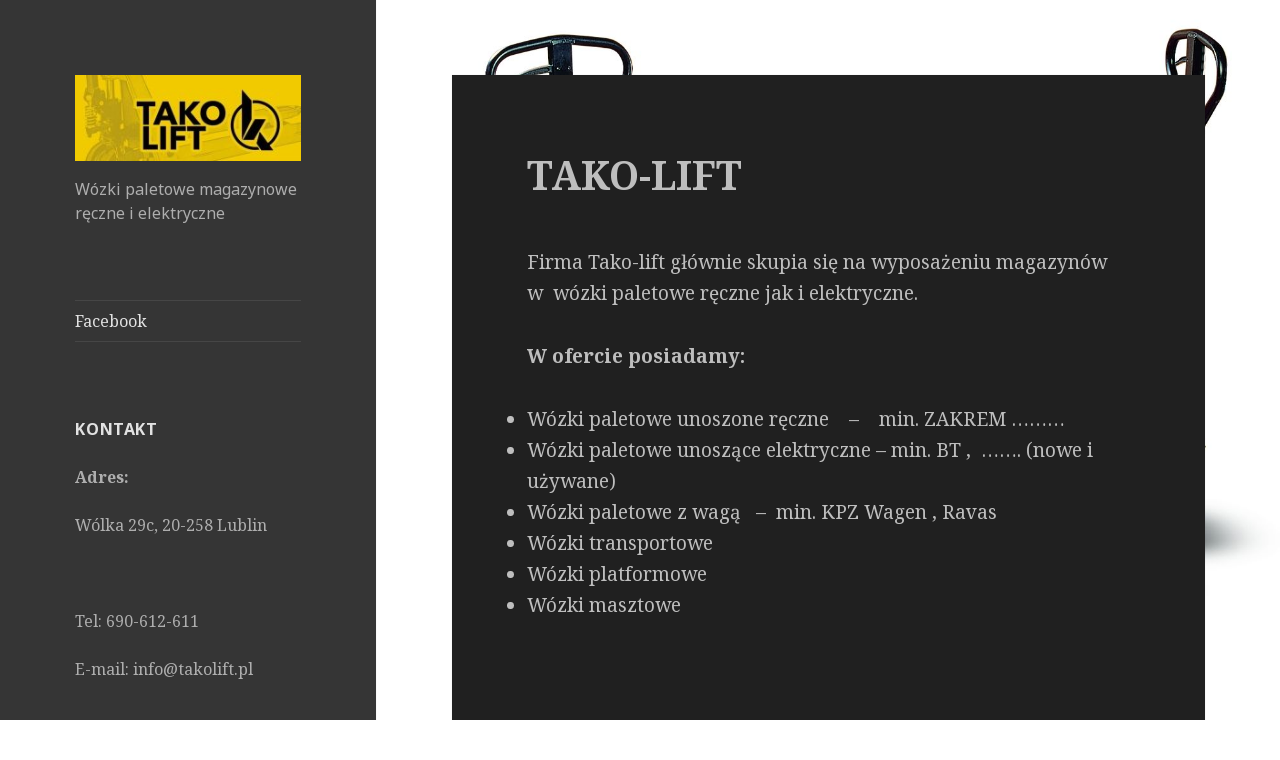

--- FILE ---
content_type: text/html; charset=UTF-8
request_url: http://takolift.pl/
body_size: 25968
content:
<!DOCTYPE html>
<html lang="pl-PL" class="no-js">
<head>
	<meta charset="UTF-8">
	<meta name="viewport" content="width=device-width">
	<link rel="profile" href="http://gmpg.org/xfn/11">
	<link rel="pingback" href="http://takolift.pl/xmlrpc.php">
	<!--[if lt IE 9]>
	<script src="http://takolift.pl/wp-content/themes/twentyfifteen/js/html5.js"></script>
	<![endif]-->
	<script>(function(html){html.className = html.className.replace(/\bno-js\b/,'js')})(document.documentElement);</script>
<title>Wózki paletowe magazynowe  ręczne i elektryczne</title>
<link rel='dns-prefetch' href='//fonts.googleapis.com' />
<link rel='dns-prefetch' href='//s.w.org' />
<link href='https://fonts.gstatic.com' crossorigin rel='preconnect' />
<link rel="alternate" type="application/rss+xml" title=" &raquo; Kanał z wpisami" href="http://takolift.pl/feed/" />
<link rel="alternate" type="application/rss+xml" title=" &raquo; Kanał z komentarzami" href="http://takolift.pl/comments/feed/" />
		<script type="text/javascript">
			window._wpemojiSettings = {"baseUrl":"https:\/\/s.w.org\/images\/core\/emoji\/2.4\/72x72\/","ext":".png","svgUrl":"https:\/\/s.w.org\/images\/core\/emoji\/2.4\/svg\/","svgExt":".svg","source":{"concatemoji":"http:\/\/takolift.pl\/wp-includes\/js\/wp-emoji-release.min.js?ver=4.9.3"}};
			!function(a,b,c){function d(a,b){var c=String.fromCharCode;l.clearRect(0,0,k.width,k.height),l.fillText(c.apply(this,a),0,0);var d=k.toDataURL();l.clearRect(0,0,k.width,k.height),l.fillText(c.apply(this,b),0,0);var e=k.toDataURL();return d===e}function e(a){var b;if(!l||!l.fillText)return!1;switch(l.textBaseline="top",l.font="600 32px Arial",a){case"flag":return!(b=d([55356,56826,55356,56819],[55356,56826,8203,55356,56819]))&&(b=d([55356,57332,56128,56423,56128,56418,56128,56421,56128,56430,56128,56423,56128,56447],[55356,57332,8203,56128,56423,8203,56128,56418,8203,56128,56421,8203,56128,56430,8203,56128,56423,8203,56128,56447]),!b);case"emoji":return b=d([55357,56692,8205,9792,65039],[55357,56692,8203,9792,65039]),!b}return!1}function f(a){var c=b.createElement("script");c.src=a,c.defer=c.type="text/javascript",b.getElementsByTagName("head")[0].appendChild(c)}var g,h,i,j,k=b.createElement("canvas"),l=k.getContext&&k.getContext("2d");for(j=Array("flag","emoji"),c.supports={everything:!0,everythingExceptFlag:!0},i=0;i<j.length;i++)c.supports[j[i]]=e(j[i]),c.supports.everything=c.supports.everything&&c.supports[j[i]],"flag"!==j[i]&&(c.supports.everythingExceptFlag=c.supports.everythingExceptFlag&&c.supports[j[i]]);c.supports.everythingExceptFlag=c.supports.everythingExceptFlag&&!c.supports.flag,c.DOMReady=!1,c.readyCallback=function(){c.DOMReady=!0},c.supports.everything||(h=function(){c.readyCallback()},b.addEventListener?(b.addEventListener("DOMContentLoaded",h,!1),a.addEventListener("load",h,!1)):(a.attachEvent("onload",h),b.attachEvent("onreadystatechange",function(){"complete"===b.readyState&&c.readyCallback()})),g=c.source||{},g.concatemoji?f(g.concatemoji):g.wpemoji&&g.twemoji&&(f(g.twemoji),f(g.wpemoji)))}(window,document,window._wpemojiSettings);
		</script>
		<style type="text/css">
img.wp-smiley,
img.emoji {
	display: inline !important;
	border: none !important;
	box-shadow: none !important;
	height: 1em !important;
	width: 1em !important;
	margin: 0 .07em !important;
	vertical-align: -0.1em !important;
	background: none !important;
	padding: 0 !important;
}
</style>
<link rel='stylesheet' id='twentyfifteen-fonts-css'  href='https://fonts.googleapis.com/css?family=Noto+Sans%3A400italic%2C700italic%2C400%2C700%7CNoto+Serif%3A400italic%2C700italic%2C400%2C700%7CInconsolata%3A400%2C700&#038;subset=latin%2Clatin-ext' type='text/css' media='all' />
<link rel='stylesheet' id='genericons-css'  href='http://takolift.pl/wp-content/themes/twentyfifteen/genericons/genericons.css?ver=3.2' type='text/css' media='all' />
<link rel='stylesheet' id='twentyfifteen-style-css'  href='http://takolift.pl/wp-content/themes/twentyfifteen/style.css?ver=4.9.3' type='text/css' media='all' />
<style id='twentyfifteen-style-inline-css' type='text/css'>
	/* Color Scheme */

	/* Background Color */
	body {
		background-color: #111111;
	}

	/* Sidebar Background Color */
	body:before,
	.site-header {
		background-color: #202020;
	}

	/* Box Background Color */
	.post-navigation,
	.pagination,
	.secondary,
	.site-footer,
	.hentry,
	.page-header,
	.page-content,
	.comments-area,
	.widecolumn {
		background-color: #202020;
	}

	/* Box Background Color */
	button,
	input[type="button"],
	input[type="reset"],
	input[type="submit"],
	.pagination .prev,
	.pagination .next,
	.widget_calendar tbody a,
	.widget_calendar tbody a:hover,
	.widget_calendar tbody a:focus,
	.page-links a,
	.page-links a:hover,
	.page-links a:focus,
	.sticky-post {
		color: #202020;
	}

	/* Main Text Color */
	button,
	input[type="button"],
	input[type="reset"],
	input[type="submit"],
	.pagination .prev,
	.pagination .next,
	.widget_calendar tbody a,
	.page-links a,
	.sticky-post {
		background-color: #bebebe;
	}

	/* Main Text Color */
	body,
	blockquote cite,
	blockquote small,
	a,
	.dropdown-toggle:after,
	.image-navigation a:hover,
	.image-navigation a:focus,
	.comment-navigation a:hover,
	.comment-navigation a:focus,
	.widget-title,
	.entry-footer a:hover,
	.entry-footer a:focus,
	.comment-metadata a:hover,
	.comment-metadata a:focus,
	.pingback .edit-link a:hover,
	.pingback .edit-link a:focus,
	.comment-list .reply a:hover,
	.comment-list .reply a:focus,
	.site-info a:hover,
	.site-info a:focus {
		color: #bebebe;
	}

	/* Main Text Color */
	.entry-content a,
	.entry-summary a,
	.page-content a,
	.comment-content a,
	.pingback .comment-body > a,
	.author-description a,
	.taxonomy-description a,
	.textwidget a,
	.entry-footer a:hover,
	.comment-metadata a:hover,
	.pingback .edit-link a:hover,
	.comment-list .reply a:hover,
	.site-info a:hover {
		border-color: #bebebe;
	}

	/* Secondary Text Color */
	button:hover,
	button:focus,
	input[type="button"]:hover,
	input[type="button"]:focus,
	input[type="reset"]:hover,
	input[type="reset"]:focus,
	input[type="submit"]:hover,
	input[type="submit"]:focus,
	.pagination .prev:hover,
	.pagination .prev:focus,
	.pagination .next:hover,
	.pagination .next:focus,
	.widget_calendar tbody a:hover,
	.widget_calendar tbody a:focus,
	.page-links a:hover,
	.page-links a:focus {
		background-color: #bebebe; /* Fallback for IE7 and IE8 */
		background-color: rgba( 190, 190, 190, 0.7);
	}

	/* Secondary Text Color */
	blockquote,
	a:hover,
	a:focus,
	.main-navigation .menu-item-description,
	.post-navigation .meta-nav,
	.post-navigation a:hover .post-title,
	.post-navigation a:focus .post-title,
	.image-navigation,
	.image-navigation a,
	.comment-navigation,
	.comment-navigation a,
	.widget,
	.author-heading,
	.entry-footer,
	.entry-footer a,
	.taxonomy-description,
	.page-links > .page-links-title,
	.entry-caption,
	.comment-author,
	.comment-metadata,
	.comment-metadata a,
	.pingback .edit-link,
	.pingback .edit-link a,
	.post-password-form label,
	.comment-form label,
	.comment-notes,
	.comment-awaiting-moderation,
	.logged-in-as,
	.form-allowed-tags,
	.no-comments,
	.site-info,
	.site-info a,
	.wp-caption-text,
	.gallery-caption,
	.comment-list .reply a,
	.widecolumn label,
	.widecolumn .mu_register label {
		color: #bebebe; /* Fallback for IE7 and IE8 */
		color: rgba( 190, 190, 190, 0.7);
	}

	/* Secondary Text Color */
	blockquote,
	.logged-in-as a:hover,
	.comment-author a:hover {
		border-color: #bebebe; /* Fallback for IE7 and IE8 */
		border-color: rgba( 190, 190, 190, 0.7);
	}

	/* Border Color */
	hr,
	.dropdown-toggle:hover,
	.dropdown-toggle:focus {
		background-color: #bebebe; /* Fallback for IE7 and IE8 */
		background-color: rgba( 190, 190, 190, 0.1);
	}

	/* Border Color */
	pre,
	abbr[title],
	table,
	th,
	td,
	input,
	textarea,
	.main-navigation ul,
	.main-navigation li,
	.post-navigation,
	.post-navigation div + div,
	.pagination,
	.comment-navigation,
	.widget li,
	.widget_categories .children,
	.widget_nav_menu .sub-menu,
	.widget_pages .children,
	.site-header,
	.site-footer,
	.hentry + .hentry,
	.author-info,
	.entry-content .page-links a,
	.page-links > span,
	.page-header,
	.comments-area,
	.comment-list + .comment-respond,
	.comment-list article,
	.comment-list .pingback,
	.comment-list .trackback,
	.comment-list .reply a,
	.no-comments {
		border-color: #bebebe; /* Fallback for IE7 and IE8 */
		border-color: rgba( 190, 190, 190, 0.1);
	}

	/* Border Focus Color */
	a:focus,
	button:focus,
	input:focus {
		outline-color: #bebebe; /* Fallback for IE7 and IE8 */
		outline-color: rgba( 190, 190, 190, 0.3);
	}

	input:focus,
	textarea:focus {
		border-color: #bebebe; /* Fallback for IE7 and IE8 */
		border-color: rgba( 190, 190, 190, 0.3);
	}

	/* Sidebar Link Color */
	.secondary-toggle:before {
		color: #bebebe;
	}

	.site-title a,
	.site-description {
		color: #bebebe;
	}

	/* Sidebar Text Color */
	.site-title a:hover,
	.site-title a:focus {
		color: rgba( 190, 190, 190, 0.7);
	}

	/* Sidebar Border Color */
	.secondary-toggle {
		border-color: #bebebe; /* Fallback for IE7 and IE8 */
		border-color: rgba( 190, 190, 190, 0.1);
	}

	/* Sidebar Border Focus Color */
	.secondary-toggle:hover,
	.secondary-toggle:focus {
		border-color: #bebebe; /* Fallback for IE7 and IE8 */
		border-color: rgba( 190, 190, 190, 0.3);
	}

	.site-title a {
		outline-color: #bebebe; /* Fallback for IE7 and IE8 */
		outline-color: rgba( 190, 190, 190, 0.3);
	}

	/* Meta Background Color */
	.entry-footer {
		background-color: #1b1b1b;
	}

	@media screen and (min-width: 38.75em) {
		/* Main Text Color */
		.page-header {
			border-color: #bebebe;
		}
	}

	@media screen and (min-width: 59.6875em) {
		/* Make sure its transparent on desktop */
		.site-header,
		.secondary {
			background-color: transparent;
		}

		/* Sidebar Background Color */
		.widget button,
		.widget input[type="button"],
		.widget input[type="reset"],
		.widget input[type="submit"],
		.widget_calendar tbody a,
		.widget_calendar tbody a:hover,
		.widget_calendar tbody a:focus {
			color: #202020;
		}

		/* Sidebar Link Color */
		.secondary a,
		.dropdown-toggle:after,
		.widget-title,
		.widget blockquote cite,
		.widget blockquote small {
			color: #bebebe;
		}

		.widget button,
		.widget input[type="button"],
		.widget input[type="reset"],
		.widget input[type="submit"],
		.widget_calendar tbody a {
			background-color: #bebebe;
		}

		.textwidget a {
			border-color: #bebebe;
		}

		/* Sidebar Text Color */
		.secondary a:hover,
		.secondary a:focus,
		.main-navigation .menu-item-description,
		.widget,
		.widget blockquote,
		.widget .wp-caption-text,
		.widget .gallery-caption {
			color: rgba( 190, 190, 190, 0.7);
		}

		.widget button:hover,
		.widget button:focus,
		.widget input[type="button"]:hover,
		.widget input[type="button"]:focus,
		.widget input[type="reset"]:hover,
		.widget input[type="reset"]:focus,
		.widget input[type="submit"]:hover,
		.widget input[type="submit"]:focus,
		.widget_calendar tbody a:hover,
		.widget_calendar tbody a:focus {
			background-color: rgba( 190, 190, 190, 0.7);
		}

		.widget blockquote {
			border-color: rgba( 190, 190, 190, 0.7);
		}

		/* Sidebar Border Color */
		.main-navigation ul,
		.main-navigation li,
		.widget input,
		.widget textarea,
		.widget table,
		.widget th,
		.widget td,
		.widget pre,
		.widget li,
		.widget_categories .children,
		.widget_nav_menu .sub-menu,
		.widget_pages .children,
		.widget abbr[title] {
			border-color: rgba( 190, 190, 190, 0.1);
		}

		.dropdown-toggle:hover,
		.dropdown-toggle:focus,
		.widget hr {
			background-color: rgba( 190, 190, 190, 0.1);
		}

		.widget input:focus,
		.widget textarea:focus {
			border-color: rgba( 190, 190, 190, 0.3);
		}

		.sidebar a:focus,
		.dropdown-toggle:focus {
			outline-color: rgba( 190, 190, 190, 0.3);
		}
	}

		/* Custom Header Background Color */
		body:before,
		.site-header {
			background-color: #353535;
		}

		@media screen and (min-width: 59.6875em) {
			.site-header,
			.secondary {
				background-color: transparent;
			}

			.widget button,
			.widget input[type="button"],
			.widget input[type="reset"],
			.widget input[type="submit"],
			.widget_calendar tbody a,
			.widget_calendar tbody a:hover,
			.widget_calendar tbody a:focus {
				color: #353535;
			}
		}
	

		/* Custom Sidebar Text Color */
		.site-title a,
		.site-description,
		.secondary-toggle:before {
			color: #e2e2e2;
		}

		.site-title a:hover,
		.site-title a:focus {
			color: #e2e2e2; /* Fallback for IE7 and IE8 */
			color: rgba( 226, 226, 226, 0.7);
		}

		.secondary-toggle {
			border-color: #e2e2e2; /* Fallback for IE7 and IE8 */
			border-color: rgba( 226, 226, 226, 0.1);
		}

		.secondary-toggle:hover,
		.secondary-toggle:focus {
			border-color: #e2e2e2; /* Fallback for IE7 and IE8 */
			border-color: rgba( 226, 226, 226, 0.3);
		}

		.site-title a {
			outline-color: #e2e2e2; /* Fallback for IE7 and IE8 */
			outline-color: rgba( 226, 226, 226, 0.3);
		}

		@media screen and (min-width: 59.6875em) {
			.secondary a,
			.dropdown-toggle:after,
			.widget-title,
			.widget blockquote cite,
			.widget blockquote small {
				color: #e2e2e2;
			}

			.widget button,
			.widget input[type="button"],
			.widget input[type="reset"],
			.widget input[type="submit"],
			.widget_calendar tbody a {
				background-color: #e2e2e2;
			}

			.textwidget a {
				border-color: #e2e2e2;
			}

			.secondary a:hover,
			.secondary a:focus,
			.main-navigation .menu-item-description,
			.widget,
			.widget blockquote,
			.widget .wp-caption-text,
			.widget .gallery-caption {
				color: rgba( 226, 226, 226, 0.7);
			}

			.widget button:hover,
			.widget button:focus,
			.widget input[type="button"]:hover,
			.widget input[type="button"]:focus,
			.widget input[type="reset"]:hover,
			.widget input[type="reset"]:focus,
			.widget input[type="submit"]:hover,
			.widget input[type="submit"]:focus,
			.widget_calendar tbody a:hover,
			.widget_calendar tbody a:focus {
				background-color: rgba( 226, 226, 226, 0.7);
			}

			.widget blockquote {
				border-color: rgba( 226, 226, 226, 0.7);
			}

			.main-navigation ul,
			.main-navigation li,
			.secondary-toggle,
			.widget input,
			.widget textarea,
			.widget table,
			.widget th,
			.widget td,
			.widget pre,
			.widget li,
			.widget_categories .children,
			.widget_nav_menu .sub-menu,
			.widget_pages .children,
			.widget abbr[title] {
				border-color: rgba( 226, 226, 226, 0.1);
			}

			.dropdown-toggle:hover,
			.dropdown-toggle:focus,
			.widget hr {
				background-color: rgba( 226, 226, 226, 0.1);
			}

			.widget input:focus,
			.widget textarea:focus {
				border-color: rgba( 226, 226, 226, 0.3);
			}

			.sidebar a:focus,
			.dropdown-toggle:focus {
				outline-color: rgba( 226, 226, 226, 0.3);
			}
		}
	
</style>
<!--[if lt IE 9]>
<link rel='stylesheet' id='twentyfifteen-ie-css'  href='http://takolift.pl/wp-content/themes/twentyfifteen/css/ie.css?ver=20141010' type='text/css' media='all' />
<![endif]-->
<!--[if lt IE 8]>
<link rel='stylesheet' id='twentyfifteen-ie7-css'  href='http://takolift.pl/wp-content/themes/twentyfifteen/css/ie7.css?ver=20141010' type='text/css' media='all' />
<![endif]-->
<script type='text/javascript' src='http://takolift.pl/wp-includes/js/jquery/jquery.js?ver=1.12.4'></script>
<script type='text/javascript' src='http://takolift.pl/wp-includes/js/jquery/jquery-migrate.min.js?ver=1.4.1'></script>
<link rel='https://api.w.org/' href='http://takolift.pl/wp-json/' />
<link rel="EditURI" type="application/rsd+xml" title="RSD" href="http://takolift.pl/xmlrpc.php?rsd" />
<link rel="wlwmanifest" type="application/wlwmanifest+xml" href="http://takolift.pl/wp-includes/wlwmanifest.xml" /> 
<meta name="generator" content="WordPress 4.9.3" />
<link rel="canonical" href="http://takolift.pl/" />
<link rel='shortlink' href='http://takolift.pl/' />
<link rel="alternate" type="application/json+oembed" href="http://takolift.pl/wp-json/oembed/1.0/embed?url=http%3A%2F%2Ftakolift.pl%2F" />
<link rel="alternate" type="text/xml+oembed" href="http://takolift.pl/wp-json/oembed/1.0/embed?url=http%3A%2F%2Ftakolift.pl%2F&#038;format=xml" />
<style type="text/css" id="custom-background-css">
body.custom-background { background-color: #ffffff; background-image: url("http://takolift.pl/wp-content/uploads/2018/01/WRP3-1001.jpg"); background-position: right center; background-size: contain; background-repeat: no-repeat; background-attachment: fixed; }
</style>
<link rel="icon" href="http://takolift.pl/wp-content/uploads/2018/01/cropped-LOGO-1-32x32.jpg" sizes="32x32" />
<link rel="icon" href="http://takolift.pl/wp-content/uploads/2018/01/cropped-LOGO-1-192x192.jpg" sizes="192x192" />
<link rel="apple-touch-icon-precomposed" href="http://takolift.pl/wp-content/uploads/2018/01/cropped-LOGO-1-180x180.jpg" />
<meta name="msapplication-TileImage" content="http://takolift.pl/wp-content/uploads/2018/01/cropped-LOGO-1-270x270.jpg" />
</head>

<body class="home page-template-default page page-id-16 custom-background wp-custom-logo">
<div id="page" class="hfeed site">
	<a class="skip-link screen-reader-text" href="#content">Przeskocz do treści</a>

	<div id="sidebar" class="sidebar">
		<header id="masthead" class="site-header" role="banner">
			<div class="site-branding">
				<a href="http://takolift.pl/" class="custom-logo-link" rel="home" itemprop="url"><img width="248" height="94" src="http://takolift.pl/wp-content/uploads/2018/01/cropped-LOGOsmall.jpg" class="custom-logo" alt="" itemprop="logo" /></a>						<p class="site-title"><a href="http://takolift.pl/" rel="home"></a></p>
											<p class="site-description">Wózki paletowe magazynowe  ręczne i elektryczne</p>
									<button class="secondary-toggle">Menu i widgety</button>
			</div><!-- .site-branding -->
		</header><!-- .site-header -->

			<div id="secondary" class="secondary">

					<nav id="site-navigation" class="main-navigation" role="navigation">
				<div class="menu-menu-odnosnikow-serwisow-spolecznosciowych-container"><ul id="menu-menu-odnosnikow-serwisow-spolecznosciowych" class="nav-menu"><li id="menu-item-34" class="menu-item menu-item-type-custom menu-item-object-custom menu-item-34"><a href="https://www.facebook.com/Tako-Lift-530384500656214/">Facebook</a></li>
</ul></div>			</nav><!-- .main-navigation -->
		
		
					<div id="widget-area" class="widget-area" role="complementary">
				<aside id="text-6" class="widget widget_text"><h2 class="widget-title">Kontakt</h2>			<div class="textwidget"><p><strong>Adres:</strong></p>
<p>Wólka 29c, 20-258 Lublin</p>
<p>&nbsp;</p>
<p>Tel: 690-612-611</p>
<p>E-mail: info@takolift.pl</p>
<p><iframe style="border: 0;" src="https://www.google.com/maps/embed?pb=!1m18!1m12!1m3!1d4993.605181519122!2d22.635709361054314!3d51.263158879595764!2m3!1f0!2f0!3f0!3m2!1i1024!2i768!4f13.1!3m3!1m2!1s0x47225131dc80867b%3A0x2a3f7fe6704cc3a5!2zV8OzbGthIDI5QywgMjAtMjU4IFfDs2xrYQ!5e0!3m2!1spl!2spl!4v1515852077257" frameborder="0" allowfullscreen=""></iframe></p>
<p>&nbsp;</p>
<p><strong>Godziny pracy:</strong></p>
<p>Pon-piąt: <strong>8:00–16:00</strong></p>
<p>Sobota : <strong>8:00-12:00</strong></p>
<p>Niedziela: <strong>Nieczynne</strong></p>
</div>
		</aside><aside id="media_gallery-7" class="widget widget_media_gallery"><h2 class="widget-title">Oferta</h2><div id='gallery-1' class='gallery galleryid-16 gallery-columns-3 gallery-size-thumbnail'><figure class='gallery-item'>
			<div class='gallery-icon landscape'>
				<a href='http://takolift.pl/wrn2-27/'><img width="150" height="150" src="http://takolift.pl/wp-content/uploads/2018/01/WRN2-27-150x150.jpg" class="attachment-thumbnail size-thumbnail" alt="" aria-describedby="gallery-1-111" /></a>
			</div>
				<figcaption class='wp-caption-text gallery-caption' id='gallery-1-111'>
				cena: 999zł
				</figcaption></figure><figure class='gallery-item'>
			<div class='gallery-icon landscape'>
				<a href='http://takolift.pl/wrn2_11/'><img width="150" height="150" src="http://takolift.pl/wp-content/uploads/2018/01/WRN2_11-150x150.jpg" class="attachment-thumbnail size-thumbnail" alt="" aria-describedby="gallery-1-109" /></a>
			</div>
				<figcaption class='wp-caption-text gallery-caption' id='gallery-1-109'>
				Cena :999zł
				</figcaption></figure><figure class='gallery-item'>
			<div class='gallery-icon landscape'>
				<a href='http://takolift.pl/wrn2_32/'><img width="150" height="150" src="http://takolift.pl/wp-content/uploads/2018/01/WRN2_32-150x150.jpg" class="attachment-thumbnail size-thumbnail" alt="" aria-describedby="gallery-1-110" /></a>
			</div>
				<figcaption class='wp-caption-text gallery-caption' id='gallery-1-110'>
				Cena: 999zł
				</figcaption></figure><figure class='gallery-item'>
			<div class='gallery-icon portrait'>
				<a href='http://takolift.pl/wrn1-59/'><img width="150" height="150" src="http://takolift.pl/wp-content/uploads/2018/01/WRN1-59-150x150.jpg" class="attachment-thumbnail size-thumbnail" alt="" aria-describedby="gallery-1-104" /></a>
			</div>
				<figcaption class='wp-caption-text gallery-caption' id='gallery-1-104'>
				Cena: 999zł
				</figcaption></figure><figure class='gallery-item'>
			<div class='gallery-icon landscape'>
				<a href='http://takolift.pl/wrn2_01/'><img width="150" height="150" src="http://takolift.pl/wp-content/uploads/2018/01/WRN2_01-150x150.jpg" class="attachment-thumbnail size-thumbnail" alt="" aria-describedby="gallery-1-106" /></a>
			</div>
				<figcaption class='wp-caption-text gallery-caption' id='gallery-1-106'>
				Cena: 999zł
				</figcaption></figure><figure class='gallery-item'>
			<div class='gallery-icon landscape'>
				<a href='http://takolift.pl/wrn2_05/'><img width="150" height="150" src="http://takolift.pl/wp-content/uploads/2018/01/WRN2_05-150x150.jpg" class="attachment-thumbnail size-thumbnail" alt="" aria-describedby="gallery-1-107" /></a>
			</div>
				<figcaption class='wp-caption-text gallery-caption' id='gallery-1-107'>
				Cena: 999zł
				</figcaption></figure><figure class='gallery-item'>
			<div class='gallery-icon portrait'>
				<a href='http://takolift.pl/wrn1-68/'><img width="150" height="150" src="http://takolift.pl/wp-content/uploads/2018/01/WRN1-68-150x150.jpg" class="attachment-thumbnail size-thumbnail" alt="" aria-describedby="gallery-1-105" /></a>
			</div>
				<figcaption class='wp-caption-text gallery-caption' id='gallery-1-105'>
				Cena:999zł
				</figcaption></figure><figure class='gallery-item'>
			<div class='gallery-icon portrait'>
				<a href='http://takolift.pl/wrn1-52/'><img width="150" height="150" src="http://takolift.pl/wp-content/uploads/2018/01/WRN1-52-150x150.jpg" class="attachment-thumbnail size-thumbnail" alt="" aria-describedby="gallery-1-101" /></a>
			</div>
				<figcaption class='wp-caption-text gallery-caption' id='gallery-1-101'>
				Cena: 999zł
				</figcaption></figure><figure class='gallery-item'>
			<div class='gallery-icon portrait'>
				<a href='http://takolift.pl/wrn1-58/'><img width="150" height="150" src="http://takolift.pl/wp-content/uploads/2018/01/WRN1-58-150x150.jpg" class="attachment-thumbnail size-thumbnail" alt="" aria-describedby="gallery-1-103" srcset="http://takolift.pl/wp-content/uploads/2018/01/WRN1-58-150x150.jpg 150w, http://takolift.pl/wp-content/uploads/2018/01/WRN1-58-511x510.jpg 511w" sizes="(max-width: 150px) 100vw, 150px" /></a>
			</div>
				<figcaption class='wp-caption-text gallery-caption' id='gallery-1-103'>
				Cena: 999zł
				</figcaption></figure>
		</div>
</aside>			</div><!-- .widget-area -->
		
	</div><!-- .secondary -->

	</div><!-- .sidebar -->

	<div id="content" class="site-content">

	<div id="primary" class="content-area">
		<main id="main" class="site-main" role="main">

		
<article id="post-16" class="post-16 page type-page status-publish hentry">
	
	<header class="entry-header">
		<h1 class="entry-title">TAKO-LIFT</h1>	</header><!-- .entry-header -->

	<div class="entry-content">
		<p>Firma Tako-lift głównie skupia się na wyposażeniu magazynów w  wózki paletowe ręczne jak i elektryczne.</p>
<p><strong>W ofercie posiadamy:</strong></p>
<ul>
<li style="text-align: left;">Wózki paletowe unoszone ręczne    &#8211;    min. ZAKREM &#8230;&#8230;&#8230;</li>
<li style="text-align: left;">Wózki paletowe unoszące elektryczne &#8211; min. BT ,  &#8230;&#8230;. (nowe i używane)</li>
<li style="text-align: left;">Wózki paletowe z wagą   &#8211;  min. KPZ Wagen , Ravas</li>
<li style="text-align: left;">Wózki transportowe</li>
<li style="text-align: left;">Wózki platformowe</li>
<li style="text-align: left;">Wózki masztowe</li>
</ul>
<p>&nbsp;</p>
<p>&nbsp;</p>
<p><strong>Zachęcamy do kontaktu</strong></p>
<p><strong>E-mail:</strong> info@takolift.pl, <strong>Tel:</strong> 690-612-611</p>
			</div><!-- .entry-content -->

	
</article><!-- #post-## -->

		</main><!-- .site-main -->
	</div><!-- .content-area -->


	</div><!-- .site-content -->

	<footer id="colophon" class="site-footer" role="contentinfo">
		<div class="site-info">
						<a href="https://pl.wordpress.org/">Dumnie wspierane przez WordPressa</a>
		</div><!-- .site-info -->
	</footer><!-- .site-footer -->

</div><!-- .site -->

<script type='text/javascript' src='http://takolift.pl/wp-content/themes/twentyfifteen/js/skip-link-focus-fix.js?ver=20141010'></script>
<script type='text/javascript'>
/* <![CDATA[ */
var screenReaderText = {"expand":"<span class=\"screen-reader-text\">rozwi\u0144 menu potomne<\/span>","collapse":"<span class=\"screen-reader-text\">zwi\u0144 menu potomne<\/span>"};
/* ]]> */
</script>
<script type='text/javascript' src='http://takolift.pl/wp-content/themes/twentyfifteen/js/functions.js?ver=20150330'></script>
<script type='text/javascript' src='http://takolift.pl/wp-includes/js/wp-embed.min.js?ver=4.9.3'></script>

</body>
</html>
